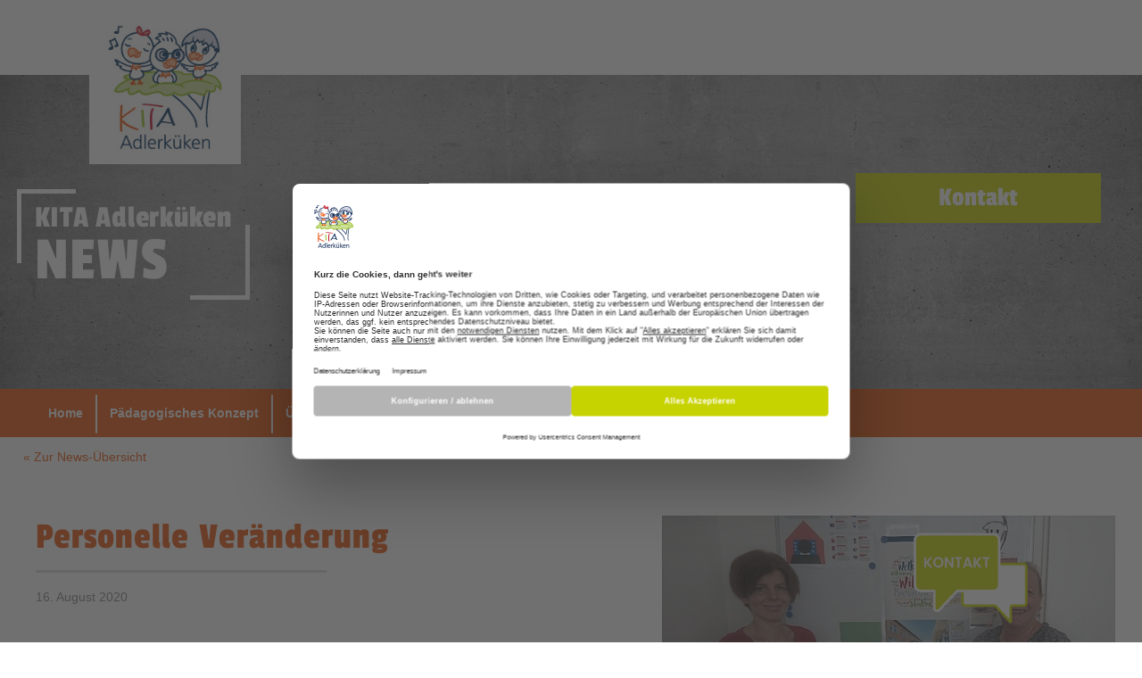

--- FILE ---
content_type: text/html; charset=utf-8
request_url: https://www.kita-adlerkueken.de/news/details/14039-personelle-vernderung
body_size: 7444
content:
<!DOCTYPE html>
<html lang="de-de">
<head>

<meta charset="utf-8">
<!-- 
	This website is powered by TYPO3 - inspiring people to share!
	TYPO3 is a free open source Content Management Framework initially created by Kasper Skaarhoj and licensed under GNU/GPL.
	TYPO3 is copyright 1998-2026 of Kasper Skaarhoj. Extensions are copyright of their respective owners.
	Information and contribution at https://typo3.org/
-->

<base href="https://www.kita-adlerkueken.de/">

<title>KITA Adlerküken: Personelle Veränderung</title>
<meta name="generator" content="TYPO3 CMS" />
<meta name="description" content="Wir heißen Frau Anna Toczyska herzlich willkommen!(...)" />
<meta property="og:title" content="Personelle Veränderung" />
<meta property="og:type" content="news" />
<meta property="og:url" content="https://www.kita-adlerkueken.de/news/details/14039-personelle-vernderung" />
<meta property="og:image" content="https://www.kita-adlerkueken.de/fileadmin/user_upload/es-news-import/1_dsc_0124_01.jpg" />
<meta name="twitter:card" content="summary" />


<link rel="stylesheet" type="text/css" href="/typo3temp/assets/compressed/merged-95d3069c23be7c416df144ee0b3ff75f-c3c63d328110bade504aba41dc649d61.css?1760616239" media="all">



<script src="/typo3temp/assets/compressed/merged-fa18c7363d30d09ef07be1a47ce3fb3c-9192740eb434935ee5ce2aee63a8ba0a.js?1726749080"></script>


<meta name="viewport" content="width=device-width, initial-scale=1, maximum-scale=1" />	<!-- Google Tag Manager -->
    <script type="text/javascript">
        // create dataLayer
        window.dataLayer = window.dataLayer || [];
        function gtag() {
            dataLayer.push(arguments);
        }
        // set „denied" as default for both ad and analytics storage,
        gtag("consent", "default", {
            ad_user_data: "denied",
            ad_personalization: "denied",
            ad_storage: "denied",
            analytics_storage: "denied",
            wait_for_update: 2000 // milliseconds to wait for update
        });
        // Enable ads data redaction by default [optional]
        gtag("set", "ads_data_redaction", true);
    </script>
	
    <script type="text/plain" data-usercentrics="Google Tag Manager">
        (function(w, d, s, l, i) {
           w[l] = w[l] || [];
           w[l].push({
                'gtm.start': new Date().getTime(),
                event: 'gtm.js'
            });
            var f = d.getElementsByTagName(s)[0],
                j = d.createElement(s),
                dl = l != 'dataLayer' ? '&l=' + l : '';
            j.async = true;
            j.src =
                'https://www.googletagmanager.com/gtm.js?id=' + i + dl;
            f.parentNode.insertBefore(j, f);
		})(window, document, 'script', 'dataLayer', 'GTM-NCK4BQ4');
    </script>
<!-- End Google Tag Manager -->		<script>
			window.UC_UI_DOMAINS = {
				crossDomainConsentSharingIFrame: 'https://www.kita-adlerkueken.de/cross-domain-bridge.html',
			};
		</script>
		<script
			id="usercentrics-cmp"
			data-settings-id="ARba3TdNF"
			src="https://web.cmp.usercentrics.eu/ui/loader.js"
			nonce="rAnd0m">
		</script>		<link rel="icon" type="image/vnd.microsoft.icon" href="/fileadmin/ecc/kita-adlerkueken/favicon.ico">
		<link rel="shortcut icon" href="/fileadmin/ecc/kita-adlerkueken/favicon.ico" type="image/x-icon; charset=binary" />
		<link rel="icon" href="/fileadmin/ecc/kita-adlerkueken/favicon.ico" type="image/x-icon; charset=binary" />
			<script type="application/ld+json">
			 {
				"@context":"https://schema.org/",
				"@type":"NewsArticle",
				"author":"Euro-Schulen",
				"headline":"Personelle Veränderung",
				"datePublished":"2020-08-16",
				"articleBody":"Die ESO Education Group als Träger von KindertagesstättenIm Alltag haben Kinder und ihre Erziehungsberechtigten mit der Kitaleitung, den pädagogischen Fachkräften, Erzieher*innen, Praktikant*innen und vielleicht noch mit hauswirtschaftlichem Personal Kontakt. Nur wenige Kitas existieren als Einzelunternehmen, in der Regel steht hinter der Kita ein Träger, mit einer eigenen Struktur.Die ESO Education Group (ESO) als Träger betreibt insgesamt drei Kindertagesstät-ten in Deutschland. Die KITA Traumzauberbaum in Sachsen-Anhalt und die KITA Waldräuber in Reinickendorf sowie die KITA Adlerküken in Treptow-Köpenick.Das Leitmotiv der ESO Persönlichkeit durch Bildung findet sich in dem pädagogischen Rahmenkonzept wieder, welches wiederum die Konzeption einer jeden Kita prägt. Die ESO-Kitas sind nicht alle gleich, aber ihre Einrichtungskonzeptionen fußen alle auf der Trägerrahmenkonzeption.Die Aufgaben der TrägerleitungDie Trägerleitung ist zuständig für die Kommunikation mit dem Jugendamt und der Senatsaufsicht. Sie unterstützt die Kitaleitungen bei der Personalsuche und der Personalarbeit in der Kita in Bezug auf die Weiterbildungen, Konzeptionsentwicklung und die pädagogische Ausrichtung. Sie ist außerdem wichtige Ansprechpartner*in im Rahmen des Beschwerdemanagements für Eltern bzw. Erziehungsberechtigte. Für die Kitaleitungen spielt die Trägerleitung eine besonders große Rolle als Ansprechpartner*in und bietet Unterstützung bei jeglichen Fragen und Herausforderungen des beruflichen Alltags.Personeller WechselInnerhalb des Trägers hat es nun einen personellen Wechsel in dem Tätigkeitsfeld Trägerleitung Kita gegeben. Da die ESO das feste Ziel hat, sein Engagement für die ganz Kleinen auch in Brandenburg zu beginnen, wurde die Position umbenannt in Bereichsleitung Kitas Berlin Brandenburg. Frau Kondring, die die Aufgaben der Trägerleitung seit Mai 2014 ausgefüllt hat, wird sich künftig dem Ausbau der Marke Kita und um allgemeine Projektentwicklung kümmern. Die Aufgabe der Trägerleitung hat Frau Kondring in den letzten 6 Jahren mit großem Erfolg ausgeübt. Als Sinologin (Magistra) mit einem MBA für KMU hat sie einen klaren Schwerpunkt bei interkulturellen Themen und einen betriebswirtschaftlichen Hintergrund, der für die Führung eines Unternehmens Kita von Bedeutung ist. In diese Zeit fiel der Ausbau und die Sanierung der KITA Waldräuber, die Implementierung des betrieblichen Gesundheitsmanagements und die Verbesserungen der Arbeitsbedingungen des Teams.Herzlich willkommenIn den Aufgaben der Trägerleitung tritt nun Frau Anna Toczyska in ihre Fußstapfen. Sie ist ausgebildete Kulturwissenschaftlerin. Schon vor und im Studium setzte sie sich mit pädagogischen Fragestellungen praktisch und theoretisch auseinander. Ihre Diplomarbeit hatte die Rezeption des Pädagogen Janusz Korczak zum Thema. Vor 10 Jahren entschied sie sich zusätzlich eine berufsbegleitende Ausbildung zur Erzieherin an der Fachschule für Sozialpädagogik der Euro Akademie zu absolvieren. Den praktischen Teil der Ausbildung absolvierte sie in der KITA Waldräuber, wo sie im Anschluss die Aufgabe der stellvertretenden Leitung übernahm. Nach der Elternzeit war sie als Praxiskoordinatorin in dem ESF-Bundesmodellprogramm Quereinstieg - Männer und Frauen in Kitas tätig und unterrichtete an der trägereigenen Fachschule für Sozialpädagogik der Euro Akademie. Nun führt ihr weg wieder in die Kitas – diesmal in einer neuen Rolle.Ich denke, dass ich als ausgebildete pädagogische Fachkraft und Mutter von drei Kindern im Kitaalter einen sensiblen Blick für Belangen der Kinder und ihrer Erziehungsberechtigten mitbringe sagt sie über die Motivation diese Stelle anzunehmen. Darüber hinaus kenne ich aus eigener Erfahrung die Komplexität der Aufgaben einer pädagogischen Fachkraft und der Kitaleitung. Ich freue mich nun auf die Aufgabe die Kitaleitungen, Kinder mit den Familien und das Personal zu begleiten. Dabei sind mir die Herausforderungen der jetzigen Zeit, wie Per-sonalmangel oder Corona-Pandemie, sehr bewusst.Anna Toczyska ist wie folgt zu erreichen: Per E-Mail: toczyska.anna@eso.dePer Post: Berliner Str. 66, 13507 BerlinTelefonisch +49(0)30435570527Und persönlich gern nach einer Terminabsprache.Geschlechtergerechtigkeit gehört zu den Grundsätzen unseres Unternehmens. Sprachliche Gleichbehandlung ist dabei ein wesentliches Merkmal. Für den diskriminierungsfreien Sprachgebrauch verwenden wir in Texten den Gender Star bei allen personenbezogenen Bezeichnungen, um alle Geschlechter und Geschlechtsidentitäten einzuschließen. Versehentliche Abweichungen enthalten keine Diskriminierungsabsicht. "
				
				
			 }
			</script>
<link rel="canonical" href="https://www.kita-adlerkueken.de/news/details/14039-personelle-vernderung"/>
</head>
<body>

















	
	
	











	<div class="my-0 p-0 window-crop bg-white">
	<!--Header-->
	<header id="header" class="window-crop">

		<div class="header__body">
		<div class="container position-relative pr-5">
			
	
			<a href="https://www.kita-adlerkueken.de/" class="es-logo square">
					<img alt="Euro Schulen" class="logo-gerahmt" width="196" src="/fileadmin/img/KitaAdlerkueken.png">
					<img alt="Euro Schulen" class="logo-normal" width="196" src="/fileadmin/img/KitaAdlerkueken.png">
			</a>

			
		

			
		</div>
		</div>
	</header>
	<!--End Header-->



	
	<div id="modal-kontakt" class="modal-popUp" itemscope itemtype="https://schema.org/Organization">
	<div class="modal-popUp__content">
		<div class="modal-header py-1">
			<span class="modal-popUp__schliessen">X</span>
			<div class="container modal-titel">
				<div class="row">
					<div class="col-12 h6 font-weight-bold">Kontaktdaten</div>
				</div>
			</div>
		</div>
		<div class="p-3">
			


	
			
		

	
	<div class="content-text  mb-0 text-hyphens">
		
		<h3>KITA Adlerküken</h3>
<p>KITA Adlerküken<br> Adlergestell 107<br> 12439 Berlin<br> Tel: &nbsp;<a href="tel:030232564520">030 232564520</a><br> <a href="mailto:adlerkueken@eso.de" title="E-Mail an die Kita Adlerküken schreiben">adlerkueken@eso.de</a></p>
<p><strong>Öffnungszeiten</strong></p>
<p>Mo – Fr: 6:30 Uhr – 17:30 Uhr</p>
	</div>

	
	
	
	
	
	





	<a href="https://public.kita-adlerkueken.de/action?ActionHandler=PublicForm&amp;formularTyp=4&amp;layout=KIA&amp;Language=DE&amp;marke=KIT&amp;eigeneSeite&amp;locations=I2----3XI2Q1C--&amp;Kind&amp;produktTyp=1;102" title="Kita-Platz anfragen" class="btn btn-fill btn-secondary mx-0 w-100 w-sm-auto">
		Kita-Platz anfragen
	</a>














	<a href="https://public.kita-adlerkueken.de/action?ActionHandler=PublicForm&amp;formularTyp=1&amp;layout=KIA&amp;Language=DE&amp;marke=KIT&amp;eigeneSeite&amp;locations=I2----3XI2Q1C--&amp;keinBrief&amp;Kind&amp;produktTyp=1;102" title="Infomaterial anfordern" class="btn btn-fill btn-primary mx-0 w-100 w-sm-auto">
		Infomaterial anfordern
	</a>














	<a href="https://public.kita-adlerkueken.de/action?ActionHandler=PublicForm&amp;formularTyp=2&amp;layout=KIA&amp;Language=DE&amp;marke=KIT&amp;eigeneSeite&amp;locations=I2----3XI2Q1C--&amp;Kind&amp;produktTyp=1;102" title="Kontaktformular" class="btn btn-fill btn-dark mx-0 w-100 w-sm-auto">
		Kontaktformular
	</a>













	
	<a href="https://g.page/kita-adlerkueken-berlin?share" title="" target="_blank" class="d-block w-80">
		
		<img src="/fileadmin/_processed_/3/f/csm_kitaadlermap_bde522953e.jpg" alt="" loading="lazy" class="bild d-block w-100  mb-0"/>
		<div class="px-1 py-1 bg-dark text-white mt-0">Vorschau: © OpenStreetMap-Mitwirkende</div>
		
		<div class="px-1 font-weight-bold">Karte in Google Maps öffnen</div>
	</a>
	


		</div>
	</div>
</div>




<div id="modal-formular" class="modal-popUp modal-wide" itemscope itemtype="https://schema.org/Organization">
	<div class="modal-popUp__content">
		<div class="modal-header py-1">
			<span class="modal-popUp__schliessen">X</span>
			<div class="container modal-titel w-100">
				<div class="row p-1">
					<div class="m-auto p-0 d-block h6 font-weight-bold text-center">Formular</div>
				</div>
			</div>
		</div>
		<div class="modal-content px-3">
			<iframe id="formular-iframe" class="w-100 form okumaformular" src="" title="Okuma">
			Ihr Browser unterstützt keine iframes.
			</iframe>			
		</div>
	</div>
</div>

	<main class="main-content">
	
	
    <div style="height:100%; position:relative">
		
	














<script>
	document.getElementById('header').classList.add('header__lock');
</script>

<section class="py-0 m-0">

	<div class="position-relative logo-container window-crop">

	</div>

		<div class="page-header smallheader mx-auto bg-light bg-lg-beton beton-dark window-crop">
            <div class="container mx-auto d-block d-lg-flex">
					
					<div class="smallheader__welcome_wrap">
						<div class="bigheader__welcome pt-12 pt-lg-0">

							
							
									
									<span class="bigheader__welcome-top font-passion">KITA Adlerküken</span>
									
									<span class=" h1 bigheader__welcome-bottom font-passion  ">News</span>
								
							
						</div>
					</div>
					
					<div class="bigheader__buttons px-0 pl-lg-3 pr-lg-2 ">
						
							
							
							<div class="header-cta header-cta_secondary w-100 modal" data-modalID="modal-kontakt">
								<div class="header-cta__text">Kontakt</div>
							</div>
						
						
					</div>
				
            </div>
		</div>
</section>


<nav class="navbar standort bg-primary mx-auto mb-0 p-0 window-crop">
	<div class="ort-menu-toggle menu-toggle d-lg-none">
		<div class="hamburger"></div>
	</div>
	<div class="container p-0 d-none d-lg-block ortmenu">
	  <div class="row p-0">
		<div class="d-flex flex-wrap">
			<a href="/" title="Home" class="">Home</a><a href="/paedagogisches-konzept" title="Pädagogisches Konzept" class="">Pädagogisches Konzept</a><a href="/ueber-uns" title="Über uns" class="">Über uns</a><a href="/unser-team" title="Unser Team" class="">Unser Team</a><a href="/fuer-eltern" title="Für Eltern" class="">Für Eltern</a><a href="/termine" title="Termine" class="">Termine</a><a href="/news" title="News" class="active">News</a><a href="/karriere" title="Karriere" class="">Karriere</a>
		  <!-- <a class="nav-item nav-link active" href="#">Home</a> -->
		  <!-- <a class="nav-item nav-link" href="#">Unsere Angebote</a> -->
		  <!-- <a class="nav-item nav-link" href="#">Über uns</a> -->
		  <!-- <a class="nav-item nav-link" href="#">Unsere Stärken</a> -->
		  <!-- <a class="nav-item nav-link" href="#">Neuigkeiten</a> -->
		  <!-- <a class="nav-item nav-link" href="#">Termine</a> -->
		  <!-- <a class="nav-item nav-link" href="#">Firmenservice</a> -->
		  <!-- <a class="nav-item nav-link" href="#">Übersetzungen</a> -->
		</div>
	  </div>
	</div>
</nav>


		
		
		
    	
	
    

            <section id="c6924" class="frame frame-default frame-type-list frame-layout-0">
                
                
                    



                
                
                    

    



                
                

    
        







		
		

		

		
				
			
		
		
		

		<div class="container news">
			
			
			<div class="row p-0">
				<div class="col-12">
					<a href="/news">&laquo; Zur News-Übersicht</a>
				</div>
			</div>

			
			<div class="row mt-4">
				
				<div class="col-12 p-0 d-block d-lg-none">
					
						
						
								
							
				
						
						<img class="w-100 w-sm-80 w-md-75 w-lg-100 mt-2" title="Personelle Veränderung" alt="Personelle Veränderung" src="/fileadmin/_processed_/e/a/csm_1_dsc_0124_01_32dcb02af7.jpg" width="400" height="222" />
						<div class="text-grey text-end pb-1"></div>
					
				</div>	
				
				<div class="col-12 col-lg-7 pr-10">
					
					<h1 class="h2 text-primary mb-1 text-hyphens">
						Personelle Veränderung
					</h1>
					<div class="horizontal-break horizontal-break_w50"></div>
					<div class="text-grey mb-5">
						16. August 2020
					</div>
					
					<div class="newstext">
						<p>&nbsp;</p>
<h3>Die ESO Education Group als Träger von Kindertagesstätten</h3>
<p>Im Alltag haben Kinder und ihre Erziehungsberechtigten mit der Kitaleitung, den pädagogischen Fachkräften, Erzieher*innen, Praktikant*innen und vielleicht noch mit hauswirtschaftlichem Personal Kontakt. Nur wenige Kitas existieren als Einzelunternehmen, in der Regel steht hinter der Kita ein Träger, mit einer eigenen Struktur.<br><br>Die ESO Education Group (ESO) als Träger betreibt insgesamt drei Kindertagesstät-ten in Deutschland. Die &lt;link _blank internal-link&gt;KITA Traumzauberbaum in Sachsen-Anhalt und die &lt;link _blank internal-link&gt;<img src="/typo3/sysext/rtehtmlarea/res/accessibilityicons/img/internal_link.gif" alt="Opens internal link in current window">KITA Waldräuber in Reinickendorf sowie die &lt;link _blank internal-link&gt;KITA Adlerküken in Treptow-Köpenick.<br><br>Das Leitmotiv der ESO „Persönlichkeit durch Bildung“ findet sich in dem pädagogischen Rahmenkonzept wieder, welches wiederum die Konzeption einer jeden Kita prägt. Die ESO-Kitas sind nicht alle gleich, aber ihre Einrichtungskonzeptionen fußen alle auf der Trägerrahmenkonzeption.
</p>
<h3>Die Aufgaben der Trägerleitung</h3>
<p>Die Trägerleitung ist zuständig für die Kommunikation mit dem Jugendamt und der Senatsaufsicht. Sie unterstützt die Kitaleitungen bei der Personalsuche und der Personalarbeit in der Kita in Bezug auf die Weiterbildungen, Konzeptionsentwicklung und die pädagogische Ausrichtung. 
</p>
<p>Sie ist außerdem wichtige Ansprechpartner*in im Rahmen des Beschwerdemanagements für Eltern bzw. Erziehungsberechtigte. Für die Kitaleitungen spielt die Trägerleitung eine besonders große Rolle als Ansprechpartner*in und bietet Unterstützung bei jeglichen Fragen und Herausforderungen des beruflichen Alltags.
</p>
<h3>Personeller Wechsel</h3>
<p>Innerhalb des Trägers hat es nun einen personellen Wechsel in dem Tätigkeitsfeld Trägerleitung Kita gegeben. Da die ESO das feste Ziel hat, sein Engagement für die ganz Kleinen auch in Brandenburg zu beginnen, wurde die Position umbenannt in „Bereichsleitung Kitas Berlin Brandenburg“. 
</p>
<p>Frau Kondring, die die Aufgaben der Trägerleitung seit Mai 2014 ausgefüllt hat, wird sich künftig dem Ausbau der Marke Kita und um allgemeine Projektentwicklung kümmern. Die Aufgabe der Trägerleitung hat Frau Kondring in den letzten 6 Jahren mit großem Erfolg ausgeübt. 
</p>
<p>Als Sinologin (Magistra) mit einem MBA für KMU hat sie einen klaren Schwerpunkt bei interkulturellen Themen und einen betriebswirtschaftlichen Hintergrund, der für die Führung eines Unternehmens Kita von Bedeutung ist. In diese Zeit fiel der Ausbau und die Sanierung der KITA Waldräuber, die Implementierung des betrieblichen Gesundheitsmanagements und die Verbesserungen der Arbeitsbedingungen des Teams.
</p>
<h3>Herzlich willkommen</h3>
<p>In den Aufgaben der Trägerleitung tritt nun Frau Anna Toczyska in ihre Fußstapfen. Sie ist ausgebildete Kulturwissenschaftlerin. Schon vor und im Studium setzte sie sich mit pädagogischen Fragestellungen praktisch und theoretisch auseinander. Ihre Diplomarbeit hatte die Rezeption des Pädagogen Janusz Korczak zum Thema. 
</p>
<p>Vor 10 Jahren entschied sie sich zusätzlich eine berufsbegleitende Ausbildung zur Erzieherin an der Fachschule für Sozialpädagogik der Euro Akademie zu absolvieren. Den praktischen Teil der Ausbildung absolvierte sie in der KITA Waldräuber, wo sie im Anschluss die Aufgabe der stellvertretenden Leitung übernahm. 
</p>
<p>Nach der Elternzeit war sie als Praxiskoordinatorin in dem ESF-Bundesmodellprogramm „Quereinstieg - Männer und Frauen in Kitas“ tätig und unterrichtete an der trägereigenen Fachschule für Sozialpädagogik der Euro Akademie. Nun führt ihr weg wieder in die Kitas – diesmal in einer neuen Rolle.<br><br>„Ich denke, dass ich als ausgebildete pädagogische Fachkraft und Mutter von drei Kindern im Kitaalter einen sensiblen Blick für Belangen der Kinder und ihrer Erziehungsberechtigten mitbringe“ sagt sie über die Motivation diese Stelle anzunehmen. 
</p>
<p>„Darüber hinaus kenne ich aus eigener Erfahrung die Komplexität der Aufgaben einer pädagogischen Fachkraft und der Kitaleitung. Ich freue mich nun auf die Aufgabe die Kitaleitungen, Kinder mit den Familien und das Personal zu begleiten. Dabei sind mir die Herausforderungen der jetzigen Zeit, wie Per-sonalmangel oder Corona-Pandemie, sehr bewusst.“<br><br>Anna Toczyska ist wie folgt zu erreichen: Per E-Mail: toczyska.anna@eso.de<br>Per Post: Berliner Str. 66, 13507 Berlin<br>Telefonisch +49(0)30435570527<br><br>Und persönlich gern nach einer Terminabsprache.
</p>
<p><br><br><i>Geschlechtergerechtigkeit gehört zu den Grundsätzen unseres Unternehmens. Sprachliche Gleichbehandlung ist dabei ein wesentliches Merkmal. Für den diskriminierungsfreien Sprachgebrauch verwenden wir in Texten den Gender Star bei allen personenbezogenen Bezeichnungen, um alle Geschlechter und Geschlechtsidentitäten einzuschließen. Versehentliche Abweichungen enthalten keine Diskriminierungsabsicht. </i></p>
					</div>
					
					
					
					
						
							
						
					
					
					
						
					
					
					
					
					
					<div class="text-italic d-none">
					
				Geschlechtergerechtigkeit gehört zu den Grundsätzen unseres Unternehmens. Sprachliche Gleichbehandlung ist dabei ein wesentliches Merkmal. Für den diskriminierungsfreien Sprachgebrauch verwenden wir in Texten den Gender Star bei allen personenbezogenen Bezeichnungen, um alle Geschlechter und Geschlechtsidentitäten einzuschließen. Versehentliche Abweichungen enthalten keine Diskriminierungsabsicht.
			
					</div>
				
				</div>
				
				
				<div class="col-12 col-lg-5 p-0">
					
					
						
							
							
						
						
								
							
								
						<img class="newsbild mt-2 d-none d-lg-block" title="Personelle Veränderung" alt="Personelle Veränderung" src="/fileadmin/_processed_/e/a/csm_1_dsc_0124_01_ee4f5f4133.jpg" width="750" height="417" />
						<div class="text-grey text-end pb-1" data-temp="w-100 w-sm-80 w-md-75 w-lg-100"></div>
					
					
						
							
							
						
						
								
							
								
						<img class="newsbild mt-2 " title="Personelle Veränderung" alt="Personelle Veränderung" src="/fileadmin/_processed_/6/8/csm_2_dsc_0079_04_c18f3f384d.jpg" width="750" height="422" />
						<div class="text-grey text-end pb-1" data-temp="w-100 w-sm-80 w-md-75 w-lg-100"></div>
					
				</div>
			
			</div>
		  
		</div>
	















    


                
                    



                
                
                    



                
            </section>

        



	</div>
	
	</main>



	
	


<a class="multibubble modal" href="javascript:;" data-modalID="modal-kontakt">
<img alt="Kontakt" src="/fileadmin/_processed_/4/0/csm_ScrollKontakt_a606894930.png" width="128" height="128" />
</a>


	

	
	





























<footer class="m-0 p-0">
	
		<section class="bg-primary p-3 m-0">
		</section>
		
    <section class="footer bg-grey text-white my-0 window-crop">
        <div class="container px-4">
            <div class="row px-1 p-lg-0">
				
				
				
				
                <div class="col-12 col-md-6 col-lg-3 pl-sm-0 pr-5 ">
					
                    <div class="footer__contentbox">
                        <span class="footer__headline">Jetzt folgen & nichts verpassen!</span>
						
						
                        <a href="https://www.facebook.com/profile.php?id=61575060903708" class="footer__sociallink" target="_blank"><i class="fab fa-facebook-square"></i></a>
						
						
						
                        <a href="https://www.instagram.com/eso_kitas/" class="footer__sociallink" target="_blank"><i class="fab fa-instagram"></i></a>
						

						
						
						
                        <a href="https://www.linkedin.com/company/eso-education-group-kitas/" class="footer__sociallink" target="_blank"><i class="fab fa-linkedin"></i></a>
						
                    </div>
					
					
					
					
                    
                </div>
				
				
				
				
				
				
				
                <div class="col-12 col-md-6 col-lg-3 pl-sm-0 pr-5">
                    <div class="footer__contentbox">
                        <span class="footer__headline"><p>Kita Adlerküken</p></span>
                        <p class="mb-4">Adlergestell 107<br/>12439 Berlin<br/>
                        &thinsp;<a href="tel:030 232564520" class="footer__mailphone"><i class="fas fa-mobile-alt"></i>&thinsp;&emsp;<span>030 232564520</span><br></a>
                        <a href="javascript:void(0)" class="decryptmailto footer__mailphone" data-adress="YWRsZXJrdWVrZW5AZXNvLmRl"><i class="fas fa-envelope"></i>&emsp;<span>adlerkueken (at) eso.de</span></a>
						</p>
						
						
						
						
						<div class="d-flex py-3">
							
						</div>
                    </div>
                    
                    <div class="footer__contentbox">
                        <span class="footer__headline">Rechtliches</span>
						
						
								<a href="/impressum" class="footer__link" title="Impressum">Impressum</a>
								<a href="/datenschutz" class="footer__link" title="Datenschutz">Datenschutz</a>
								<a id="cookie" class="footer__link" href="javascript:UC_UI.showSecondLayer();">Cookie-Einstellungen</a>
								<a href="/hinweisgeberschutzgesetz" class="footer__link" title="Hinweisgeberschutzgesetz">Hinweisgeberschutzgesetz</a>
							
						

                    </div>
                </div>
                <div class="col-12 col-md-6 col-lg-3 pl-sm-0 pr-5">
                    <div class="footer__contentbox">
                        <span class="footer__headline">Sitemap</span>
						
							<ul class="footer__sitemap">
								<li><a href="/" title="Home" class="footer__link">Home</a><a href="/paedagogisches-konzept" title="Pädagogisches Konzept" class="footer__link">Pädagogisches Konzept</a><a href="/ueber-uns" title="Über uns" class="footer__link">Über uns</a><a href="/unser-team" title="Unser Team" class="footer__link">Unser Team</a><a href="/fuer-eltern" title="Für Eltern" class="footer__link">Für Eltern</a><a href="/termine" title="Termine" class="footer__link">Termine</a><a href="/news" title="News" class="footer__link active">News</a><a href="/karriere" title="Karriere" class="footer__link">Karriere</a></li>
							</ul>
							<span class="footer__headline"></span>
						
						<ul class="footer__sitemap">
							
						</ul>
                    </div>
                </div>
                <div class="col-12 col-md-6 col-lg-3 pl-sm-0 pr-5">
                    <div class="footer__contentbox">
						
						
                    </div>
                </div>
            </div>
        </div>
    </section>
    <section class="end my-0 mx-auto bg-dark text-white window-crop">
        <div class="container px-4">
            <div class="row">
                <div class="col">
                    © Copyright <script>document.write(new Date().getFullYear());</script>
                </div>
            </div>
        </div>
    </section>
</footer>

	
	
	</div>

<script src="/typo3temp/assets/compressed/merged-b1532e6a0b0c94a4f60746376d492e57-913d34b4c9b4319d8df2e03108d11e66.js?1755520340"></script>


</body>
</html>

--- FILE ---
content_type: application/javascript; charset=utf-8
request_url: https://www.kita-adlerkueken.de/typo3temp/assets/compressed/merged-fa18c7363d30d09ef07be1a47ce3fb3c-9192740eb434935ee5ce2aee63a8ba0a.js?1726749080
body_size: -51
content:

var $baseurl = "https://www.euro-schulen.de/";
var $database = "localhost";